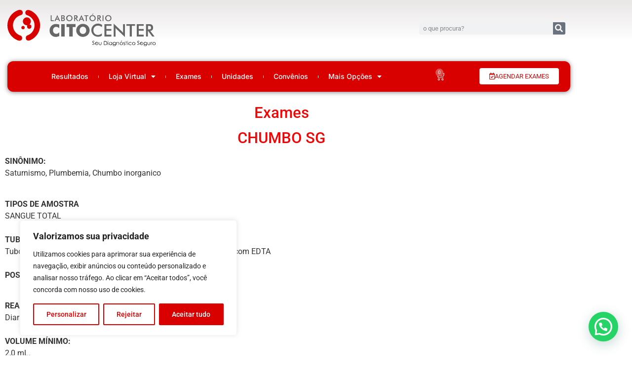

--- FILE ---
content_type: text/css
request_url: https://www.citocenter.com.br/site2022/wp-content/uploads/elementor/css/post-14.css?ver=1769196271
body_size: 2092
content:
.elementor-14 .elementor-element.elementor-element-3c046964 > .elementor-container > .elementor-column > .elementor-widget-wrap{align-content:center;align-items:center;}.elementor-14 .elementor-element.elementor-element-3c046964:not(.elementor-motion-effects-element-type-background), .elementor-14 .elementor-element.elementor-element-3c046964 > .elementor-motion-effects-container > .elementor-motion-effects-layer{background-color:transparent;background-image:linear-gradient(180deg, #EAE7E7 4%, #FFFFFF 66%);}.elementor-14 .elementor-element.elementor-element-3c046964 > .elementor-background-overlay{opacity:0.5;transition:background 0.3s, border-radius 0.3s, opacity 0.3s;}.elementor-14 .elementor-element.elementor-element-3c046964{transition:background 0.3s, border 0.3s, border-radius 0.3s, box-shadow 0.3s;margin-top:0px;margin-bottom:0px;padding:20px 15px 30px 15px;}.elementor-14 .elementor-element.elementor-element-bd44f93 > .elementor-element-populated{border-style:solid;border-width:0px 0px 0px 0px;border-color:#FFFFFF2B;padding:0px 0px 0px 0px;}body:not(.rtl) .elementor-14 .elementor-element.elementor-element-4e1f207{left:0px;}body.rtl .elementor-14 .elementor-element.elementor-element-4e1f207{right:0px;}.elementor-14 .elementor-element.elementor-element-4e1f207{top:0px;z-index:-100000;}.elementor-14 .elementor-element.elementor-element-5432607{text-align:start;}.elementor-14 .elementor-element.elementor-element-5432607 img{width:100%;}.elementor-bc-flex-widget .elementor-14 .elementor-element.elementor-element-22135de2.elementor-column .elementor-widget-wrap{align-items:center;}.elementor-14 .elementor-element.elementor-element-22135de2.elementor-column.elementor-element[data-element_type="column"] > .elementor-widget-wrap.elementor-element-populated{align-content:center;align-items:center;}.elementor-14 .elementor-element.elementor-element-22135de2.elementor-column > .elementor-widget-wrap{justify-content:flex-end;}.elementor-14 .elementor-element.elementor-element-df31ef8 .elementor-search-form__container{min-height:25px;}.elementor-14 .elementor-element.elementor-element-df31ef8 .elementor-search-form__submit{min-width:25px;}body:not(.rtl) .elementor-14 .elementor-element.elementor-element-df31ef8 .elementor-search-form__icon{padding-left:calc(25px / 3);}body.rtl .elementor-14 .elementor-element.elementor-element-df31ef8 .elementor-search-form__icon{padding-right:calc(25px / 3);}.elementor-14 .elementor-element.elementor-element-df31ef8 .elementor-search-form__input, .elementor-14 .elementor-element.elementor-element-df31ef8.elementor-search-form--button-type-text .elementor-search-form__submit{padding-left:calc(25px / 3);padding-right:calc(25px / 3);}.elementor-14 .elementor-element.elementor-element-df31ef8 input[type="search"].elementor-search-form__input{font-size:13px;}.elementor-14 .elementor-element.elementor-element-df31ef8:not(.elementor-search-form--skin-full_screen) .elementor-search-form__container{border-radius:3px;}.elementor-14 .elementor-element.elementor-element-df31ef8.elementor-search-form--skin-full_screen input[type="search"].elementor-search-form__input{border-radius:3px;}.elementor-14 .elementor-element.elementor-element-754b32f2{transition:background 0.3s, border 0.3s, border-radius 0.3s, box-shadow 0.3s;padding:0px 15px 0px 15px;z-index:10;}.elementor-14 .elementor-element.elementor-element-754b32f2 > .elementor-background-overlay{transition:background 0.3s, border-radius 0.3s, opacity 0.3s;}.elementor-14 .elementor-element.elementor-element-65115262:not(.elementor-motion-effects-element-type-background) > .elementor-widget-wrap, .elementor-14 .elementor-element.elementor-element-65115262 > .elementor-widget-wrap > .elementor-motion-effects-container > .elementor-motion-effects-layer{background-color:#D90000;}.elementor-14 .elementor-element.elementor-element-65115262 > .elementor-element-populated >  .elementor-background-overlay{opacity:0.5;}.elementor-14 .elementor-element.elementor-element-65115262 > .elementor-element-populated, .elementor-14 .elementor-element.elementor-element-65115262 > .elementor-element-populated > .elementor-background-overlay, .elementor-14 .elementor-element.elementor-element-65115262 > .elementor-background-slideshow{border-radius:12px 12px 12px 12px;}.elementor-14 .elementor-element.elementor-element-65115262 > .elementor-element-populated{box-shadow:0px 1px 10px 0px rgba(0,0,0,0.5);transition:background 0.3s, border 0.3s, border-radius 0.3s, box-shadow 0.3s;padding:0px 12px 0px 12px;}.elementor-14 .elementor-element.elementor-element-65115262 > .elementor-element-populated > .elementor-background-overlay{transition:background 0.3s, border-radius 0.3s, opacity 0.3s;}.elementor-14 .elementor-element.elementor-element-3efe302e{margin-top:10px;margin-bottom:10px;}.elementor-14 .elementor-element.elementor-element-69815d26 .elementor-button{background-color:#FFFFFF;fill:#D50606;color:#D50606;border-style:solid;border-width:1px 1px 1px 1px;border-radius:5px 5px 5px 5px;}.elementor-14 .elementor-element.elementor-element-69815d26 > .elementor-widget-container{padding:3px 3px 3px 3px;}.elementor-14 .elementor-element.elementor-element-69815d26 .elementor-button-content-wrapper{flex-direction:row;}.elementor-14 .elementor-element.elementor-element-22eac77 .elementor-icon-list-icon i{color:#FFFFFF;transition:color 0.3s;}.elementor-14 .elementor-element.elementor-element-22eac77 .elementor-icon-list-icon svg{fill:#FFFFFF;transition:fill 0.3s;}.elementor-14 .elementor-element.elementor-element-22eac77 .elementor-icon-list-item:hover .elementor-icon-list-icon i{color:#360606;}.elementor-14 .elementor-element.elementor-element-22eac77 .elementor-icon-list-item:hover .elementor-icon-list-icon svg{fill:#360606;}.elementor-14 .elementor-element.elementor-element-22eac77{--e-icon-list-icon-size:14px;--icon-vertical-offset:0px;}.elementor-14 .elementor-element.elementor-element-22eac77 .elementor-icon-list-text{color:#FFFFFF;transition:color 0.3s;}.elementor-14 .elementor-element.elementor-element-22eac77 .elementor-icon-list-item:hover .elementor-icon-list-text{color:#750909;}.elementor-14 .elementor-element.elementor-element-f9298e8{transition:background 0.3s, border 0.3s, border-radius 0.3s, box-shadow 0.3s;padding:0px 15px 0px 15px;z-index:10;}.elementor-14 .elementor-element.elementor-element-f9298e8 > .elementor-background-overlay{transition:background 0.3s, border-radius 0.3s, opacity 0.3s;}.elementor-14 .elementor-element.elementor-element-89a16cf:not(.elementor-motion-effects-element-type-background) > .elementor-widget-wrap, .elementor-14 .elementor-element.elementor-element-89a16cf > .elementor-widget-wrap > .elementor-motion-effects-container > .elementor-motion-effects-layer{background-color:#D90000;}.elementor-14 .elementor-element.elementor-element-89a16cf > .elementor-element-populated >  .elementor-background-overlay{opacity:0.5;}.elementor-14 .elementor-element.elementor-element-89a16cf > .elementor-element-populated, .elementor-14 .elementor-element.elementor-element-89a16cf > .elementor-element-populated > .elementor-background-overlay, .elementor-14 .elementor-element.elementor-element-89a16cf > .elementor-background-slideshow{border-radius:12px 12px 12px 12px;}.elementor-14 .elementor-element.elementor-element-89a16cf > .elementor-element-populated{box-shadow:0px 1px 10px 0px rgba(0,0,0,0.5);transition:background 0.3s, border 0.3s, border-radius 0.3s, box-shadow 0.3s;padding:0px 12px 0px 12px;}.elementor-14 .elementor-element.elementor-element-89a16cf > .elementor-element-populated > .elementor-background-overlay{transition:background 0.3s, border-radius 0.3s, opacity 0.3s;}.elementor-14 .elementor-element.elementor-element-98a0299{margin-top:10px;margin-bottom:10px;}.elementor-bc-flex-widget .elementor-14 .elementor-element.elementor-element-64dc7a5.elementor-column .elementor-widget-wrap{align-items:center;}.elementor-14 .elementor-element.elementor-element-64dc7a5.elementor-column.elementor-element[data-element_type="column"] > .elementor-widget-wrap.elementor-element-populated{align-content:center;align-items:center;}.elementor-14 .elementor-element.elementor-element-64dc7a5 > .elementor-element-populated{padding:0px 0px 0px 20px;}.elementor-14 .elementor-element.elementor-element-cf16c26 .elementor-menu-toggle{margin-right:auto;background-color:#FFFFFF;}.elementor-14 .elementor-element.elementor-element-cf16c26 .elementor-nav-menu .elementor-item{font-family:"Inter", Sans-serif;font-size:14px;font-weight:500;line-height:1.2em;}.elementor-14 .elementor-element.elementor-element-cf16c26 .elementor-nav-menu--main .elementor-item{color:#FFFFFF;fill:#FFFFFF;padding-left:0px;padding-right:0px;padding-top:0px;padding-bottom:0px;}.elementor-14 .elementor-element.elementor-element-cf16c26 .elementor-nav-menu--main .elementor-item:hover,
					.elementor-14 .elementor-element.elementor-element-cf16c26 .elementor-nav-menu--main .elementor-item.elementor-item-active,
					.elementor-14 .elementor-element.elementor-element-cf16c26 .elementor-nav-menu--main .elementor-item.highlighted,
					.elementor-14 .elementor-element.elementor-element-cf16c26 .elementor-nav-menu--main .elementor-item:focus{color:#FCFA02;fill:#FCFA02;}.elementor-14 .elementor-element.elementor-element-cf16c26 .elementor-nav-menu--main .elementor-item.elementor-item-active{color:#FFFFFF;}.elementor-14 .elementor-element.elementor-element-cf16c26{--e-nav-menu-divider-content:"";--e-nav-menu-divider-style:double;--e-nav-menu-divider-width:1px;--e-nav-menu-divider-color:#FFFFFF;--e-nav-menu-horizontal-menu-item-margin:calc( 40px / 2 );}.elementor-14 .elementor-element.elementor-element-cf16c26 .elementor-nav-menu--main:not(.elementor-nav-menu--layout-horizontal) .elementor-nav-menu > li:not(:last-child){margin-bottom:40px;}.elementor-14 .elementor-element.elementor-element-cf16c26 .elementor-nav-menu--dropdown a, .elementor-14 .elementor-element.elementor-element-cf16c26 .elementor-menu-toggle{color:var( --e-global-color-text );fill:var( --e-global-color-text );}.elementor-14 .elementor-element.elementor-element-cf16c26 .elementor-nav-menu--dropdown a:hover,
					.elementor-14 .elementor-element.elementor-element-cf16c26 .elementor-nav-menu--dropdown a:focus,
					.elementor-14 .elementor-element.elementor-element-cf16c26 .elementor-nav-menu--dropdown a.elementor-item-active,
					.elementor-14 .elementor-element.elementor-element-cf16c26 .elementor-nav-menu--dropdown a.highlighted,
					.elementor-14 .elementor-element.elementor-element-cf16c26 .elementor-menu-toggle:hover,
					.elementor-14 .elementor-element.elementor-element-cf16c26 .elementor-menu-toggle:focus{color:#FFFFFF;}.elementor-14 .elementor-element.elementor-element-cf16c26 .elementor-nav-menu--dropdown a:hover,
					.elementor-14 .elementor-element.elementor-element-cf16c26 .elementor-nav-menu--dropdown a:focus,
					.elementor-14 .elementor-element.elementor-element-cf16c26 .elementor-nav-menu--dropdown a.elementor-item-active,
					.elementor-14 .elementor-element.elementor-element-cf16c26 .elementor-nav-menu--dropdown a.highlighted{background-color:#D21D08;}.elementor-14 .elementor-element.elementor-element-cf16c26 .elementor-nav-menu--dropdown a.elementor-item-active{color:#FFFFFF;background-color:#4E5153;}.elementor-14 .elementor-element.elementor-element-cf16c26 .elementor-nav-menu--dropdown .elementor-item, .elementor-14 .elementor-element.elementor-element-cf16c26 .elementor-nav-menu--dropdown  .elementor-sub-item{font-family:"Inter", Sans-serif;font-size:12px;font-weight:500;}.elementor-14 .elementor-element.elementor-element-cf16c26 .elementor-nav-menu--dropdown a{padding-left:13px;padding-right:13px;padding-top:7px;padding-bottom:7px;}.elementor-14 .elementor-element.elementor-element-cf16c26 .elementor-nav-menu--dropdown li:not(:last-child){border-style:solid;border-color:#87878726;border-bottom-width:1px;}.elementor-14 .elementor-element.elementor-element-cf16c26 .elementor-nav-menu--main > .elementor-nav-menu > li > .elementor-nav-menu--dropdown, .elementor-14 .elementor-element.elementor-element-cf16c26 .elementor-nav-menu__container.elementor-nav-menu--dropdown{margin-top:15px !important;}.elementor-14 .elementor-element.elementor-element-cf16c26 div.elementor-menu-toggle{color:#D30A0A;}.elementor-14 .elementor-element.elementor-element-cf16c26 div.elementor-menu-toggle svg{fill:#D30A0A;}.elementor-14 .elementor-element.elementor-element-cf16c26 div.elementor-menu-toggle:hover, .elementor-14 .elementor-element.elementor-element-cf16c26 div.elementor-menu-toggle:focus{color:#FFFFFF;}.elementor-14 .elementor-element.elementor-element-cf16c26 div.elementor-menu-toggle:hover svg, .elementor-14 .elementor-element.elementor-element-cf16c26 div.elementor-menu-toggle:focus svg{fill:#FFFFFF;}.elementor-14 .elementor-element.elementor-element-cf16c26 .elementor-menu-toggle:hover, .elementor-14 .elementor-element.elementor-element-cf16c26 .elementor-menu-toggle:focus{background-color:#0D4471;}.elementor-14 .elementor-element.elementor-element-b0e17fd{--main-alignment:right;--divider-style:solid;--subtotal-divider-style:solid;--elementor-remove-from-cart-button:none;--remove-from-cart-button:block;--toggle-button-icon-color:#FFFFFF;--toggle-button-border-width:0px;--toggle-button-border-radius:0px;--toggle-icon-size:18px;--cart-border-style:none;--cart-footer-layout:1fr 1fr;--products-max-height-sidecart:calc(100vh - 240px);--products-max-height-minicart:calc(100vh - 385px);--view-cart-button-background-color:#D90000;--checkout-button-background-color:#D90000;}.elementor-14 .elementor-element.elementor-element-b0e17fd .widget_shopping_cart_content{--subtotal-divider-left-width:0;--subtotal-divider-right-width:0;}.elementor-14 .elementor-element.elementor-element-4e8f834 .elementor-button{background-color:#FFFFFF;fill:#D50606;color:#D50606;border-style:solid;border-width:1px 1px 1px 1px;border-radius:5px 5px 5px 5px;}.elementor-14 .elementor-element.elementor-element-4e8f834 > .elementor-widget-container{padding:3px 3px 3px 3px;}.elementor-14 .elementor-element.elementor-element-4e8f834 .elementor-button-content-wrapper{flex-direction:row;}@media(max-width:1024px){.elementor-14 .elementor-element.elementor-element-bd44f93 > .elementor-element-populated{padding:0px 0px 15px 0px;}.elementor-14 .elementor-element.elementor-element-64dc7a5 > .elementor-element-populated{padding:0px 0px 0px 0px;}.elementor-14 .elementor-element.elementor-element-cf16c26 .elementor-nav-menu--main > .elementor-nav-menu > li > .elementor-nav-menu--dropdown, .elementor-14 .elementor-element.elementor-element-cf16c26 .elementor-nav-menu__container.elementor-nav-menu--dropdown{margin-top:20px !important;}.elementor-14 .elementor-element.elementor-element-cf16c26 .elementor-menu-toggle{border-radius:0px;}}@media(min-width:768px){.elementor-14 .elementor-element.elementor-element-bd44f93{width:72.256%;}.elementor-14 .elementor-element.elementor-element-2070533e{width:27.744%;}.elementor-14 .elementor-element.elementor-element-64dc7a5{width:72%;}.elementor-14 .elementor-element.elementor-element-9031ce7{width:8.333%;}.elementor-14 .elementor-element.elementor-element-5d724af{width:19%;}}@media(max-width:1024px) and (min-width:768px){.elementor-14 .elementor-element.elementor-element-bd44f93{width:100%;}.elementor-14 .elementor-element.elementor-element-2070533e{width:100%;}.elementor-14 .elementor-element.elementor-element-55258878{width:50%;}.elementor-14 .elementor-element.elementor-element-3e74801{width:50%;}.elementor-14 .elementor-element.elementor-element-64dc7a5{width:50%;}.elementor-14 .elementor-element.elementor-element-5d724af{width:50%;}}@media(max-width:767px){.elementor-14 .elementor-element.elementor-element-bd44f93{width:100%;}.elementor-14 .elementor-element.elementor-element-bd44f93 > .elementor-element-populated{border-width:0px 0px 1px 0px;margin:0px 0px 0px 0px;--e-column-margin-right:0px;--e-column-margin-left:0px;padding:0px 0px 0px 0px;}.elementor-14 .elementor-element.elementor-element-5432607 img{width:90%;}.elementor-14 .elementor-element.elementor-element-22135de2{width:50%;}.elementor-14 .elementor-element.elementor-element-22135de2 > .elementor-element-populated{padding:0px 0px 0px 0px;}.elementor-14 .elementor-element.elementor-element-55258878{width:60%;}.elementor-bc-flex-widget .elementor-14 .elementor-element.elementor-element-55258878.elementor-column .elementor-widget-wrap{align-items:center;}.elementor-14 .elementor-element.elementor-element-55258878.elementor-column.elementor-element[data-element_type="column"] > .elementor-widget-wrap.elementor-element-populated{align-content:center;align-items:center;}.elementor-14 .elementor-element.elementor-element-55258878.elementor-column > .elementor-widget-wrap{justify-content:center;}.elementor-14 .elementor-element.elementor-element-3e74801{width:40%;}.elementor-bc-flex-widget .elementor-14 .elementor-element.elementor-element-3e74801.elementor-column .elementor-widget-wrap{align-items:center;}.elementor-14 .elementor-element.elementor-element-3e74801.elementor-column.elementor-element[data-element_type="column"] > .elementor-widget-wrap.elementor-element-populated{align-content:center;align-items:center;}.elementor-14 .elementor-element.elementor-element-3e74801.elementor-column > .elementor-widget-wrap{justify-content:center;}.elementor-14 .elementor-element.elementor-element-3e74801 > .elementor-widget-wrap > .elementor-widget:not(.elementor-widget__width-auto):not(.elementor-widget__width-initial):not(:last-child):not(.elementor-absolute){margin-block-end:0px;}.elementor-14 .elementor-element.elementor-element-64dc7a5{width:20%;}.elementor-14 .elementor-element.elementor-element-64dc7a5 > .elementor-element-populated{padding:0px 0px 0px 0px;}.elementor-14 .elementor-element.elementor-element-cf16c26 .elementor-nav-menu .elementor-item{font-size:15px;}.elementor-14 .elementor-element.elementor-element-cf16c26 .elementor-nav-menu--dropdown .elementor-item, .elementor-14 .elementor-element.elementor-element-cf16c26 .elementor-nav-menu--dropdown  .elementor-sub-item{font-size:15px;}.elementor-14 .elementor-element.elementor-element-cf16c26 .elementor-nav-menu--dropdown a{padding-top:15px;padding-bottom:15px;}.elementor-14 .elementor-element.elementor-element-cf16c26 .elementor-nav-menu--main > .elementor-nav-menu > li > .elementor-nav-menu--dropdown, .elementor-14 .elementor-element.elementor-element-cf16c26 .elementor-nav-menu__container.elementor-nav-menu--dropdown{margin-top:20px !important;}.elementor-14 .elementor-element.elementor-element-9031ce7{width:20%;}.elementor-14 .elementor-element.elementor-element-5d724af{width:60%;}}